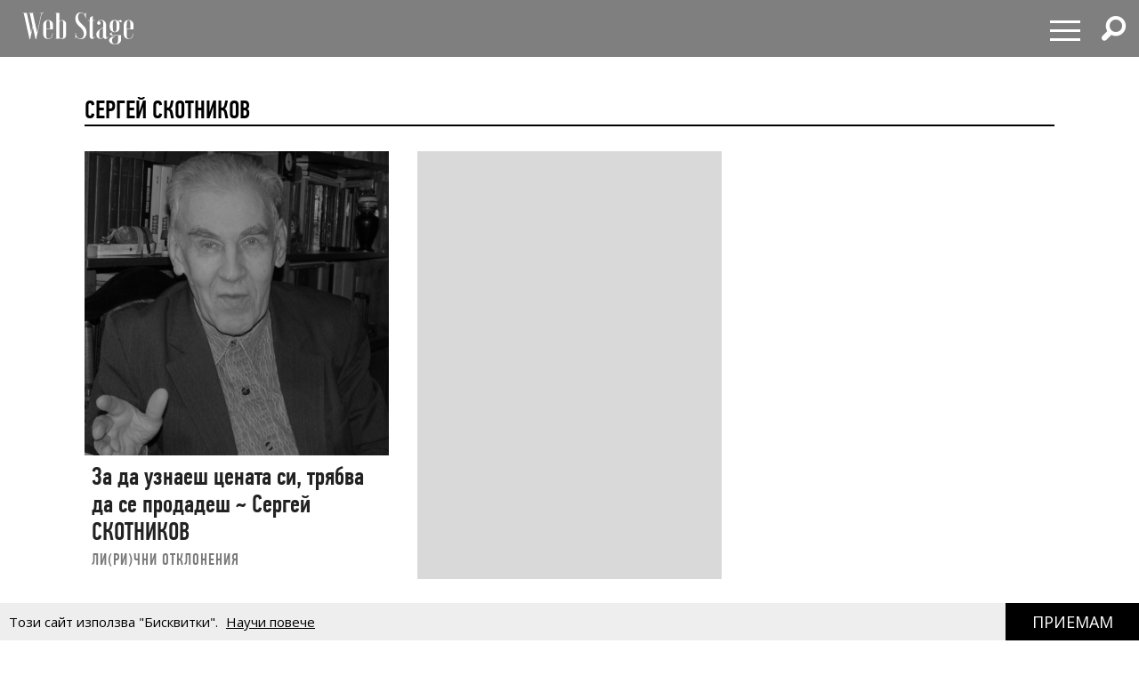

--- FILE ---
content_type: text/html; charset=utf-8
request_url: https://www.google.com/recaptcha/api2/aframe
body_size: 259
content:
<!DOCTYPE HTML><html><head><meta http-equiv="content-type" content="text/html; charset=UTF-8"></head><body><script nonce="fHVtrC8XInOnIZgVOzMylg">/** Anti-fraud and anti-abuse applications only. See google.com/recaptcha */ try{var clients={'sodar':'https://pagead2.googlesyndication.com/pagead/sodar?'};window.addEventListener("message",function(a){try{if(a.source===window.parent){var b=JSON.parse(a.data);var c=clients[b['id']];if(c){var d=document.createElement('img');d.src=c+b['params']+'&rc='+(localStorage.getItem("rc::a")?sessionStorage.getItem("rc::b"):"");window.document.body.appendChild(d);sessionStorage.setItem("rc::e",parseInt(sessionStorage.getItem("rc::e")||0)+1);localStorage.setItem("rc::h",'1769245106257');}}}catch(b){}});window.parent.postMessage("_grecaptcha_ready", "*");}catch(b){}</script></body></html>